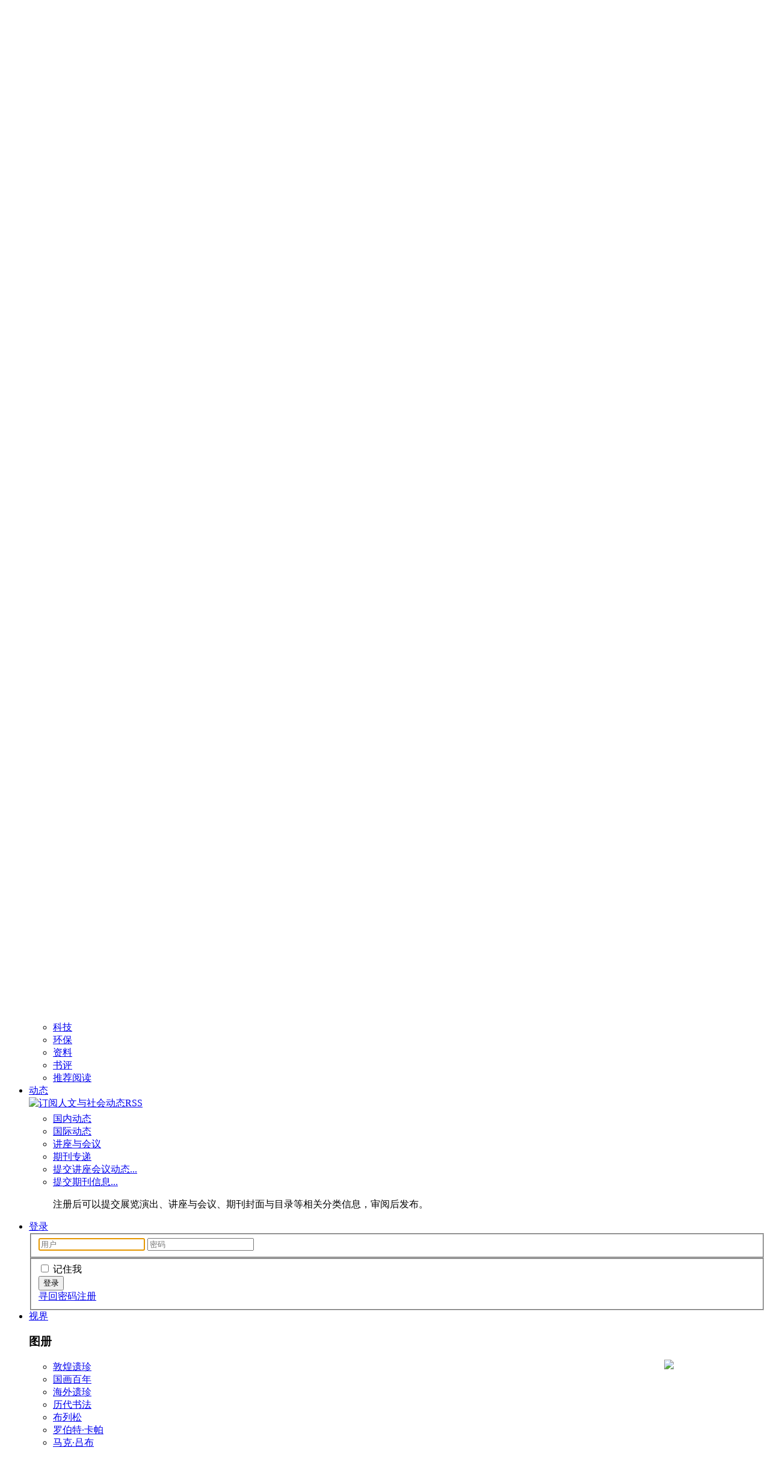

--- FILE ---
content_type: text/html; charset=UTF-8
request_url: http://wen.org.cn/modules/article/transfer.php/c11/172/
body_size: 8332
content:
                                                                                                                <!DOCTYPE html PUBLIC "-//W3C//DTD XHTML 1.0 Transitional//EN" "http://www.w3.org/TR/xhtml1/DTD/xhtml1-transitional.dtd">

<html xmlns="http://www.w3.org/1999/xhtml" xml:lang="zh-CN" lang="zh-CN">

<head>



<meta http-equiv="content-type" content="text/html; charset=UTF-8" />

<meta http-equiv="content-language" content="zh-CN" />

<title>人文与社会 - 文章</title>

<meta name="robots" content="index,follow" />

<meta name="keywords" content="文章, 人文, 社会, 艺术, 政治, 经济, 文学, 法律, 宗教, 学术, 研究, 评论, 大学, 汪晖, 黄宗智, 崔之元, 德里达, 布列松, 卡帕, 巴迪乌" />

<meta name="rating" content="general" />

<meta http-equiv="imagetoolbar" content="no" />

<meta name="author" content="人文与社会, wen.org.cn@gmail.com, Http://wen.org.cn" />

<meta name="copyright" content="人文与社会网版权所有© 06-12" />

<meta name="generator" content="XOOPS" />



<link href="http://wen.org.cn/favicon.ico" rel="SHORTCUT ICON" />

<link rel="alternate" type="application/rss+xml" title="RSS" href="http://wen.org.cn/backend.php" />

<link rel="stylesheet" type="text/css" media="screen" href="http://wen.org.cn/themes/20111029default/stylesheet.css" /> 

<link rel="stylesheet" type="text/css" media="screen" href="http://wen.org.cn/themes/20111029default/megamenu.css" /> 





<script type="text/javascript">

<!--



//-->

</script>



<style type="text/css">

div#page { 

width: expression(document.body.clientWidth > 930? "930px": "auto" ); 

}

</style>

<script src="http://wen.org.cn/Frameworks/jquery/jquery.js" type="text/javascript"></script>

<script src="http://wen.org.cn/themes/20111029default/jquery.scrollTo-min.js" type="text/javascript"></script>



<script type="text/javascript" language="javascript">

var Swidth=screen.width;

</script> 

<script type="text/javascript">



    function gotop(){

    	window.onscroll=function(){

    		if (document.documentElement.scrollTop==0&&document.body.scrollTop==0){

    			$("#gotop").get(0).style.display="none";

    		}else{

    		  $("#gotop").get(0).style.right= gotopPosition(980);

    			$("#gotop").get(0).style.display="";

    			if ($.browser.msie&&$.browser.version<"7.0"){

    				$("#gotop").get(0).style.position="absolute";

    				$("#gotop").get(0).style.top=getPosition(180);

    			}

    		}

    	}

    }

    function getPosition(currObjH){

    	return document.documentElement.scrollTop+document.documentElement.clientHeight-currObjH+"px";

    }

    function gotopPosition(containerWidth){

    	return (document.documentElement.clientWidth-containerWidth)/2+"px";

    }



</script>

<!--[if IE]>

<![endif]-->

<!--[if gte IE 5.5]><![endif]-->

<!--[if lt IE 7]><![endif]-->

<!--[if IE 6]>

<style>

body {behavior: url("csshover3.htc");}

#menu li .drop {background:url("img/drop.gif") no-repeat right 8px; 

</style>

<![endif]-->



 <script type="text/javascript" src="http://wen.org.cn/include/xoops.js"></script>
<link rel="stylesheet" href="http://wen.org.cn/language/schinese_utf8/style.css" type="text/css" />


<script>
var _hmt = _hmt || [];
(function() {
  var hm = document.createElement("script");
  hm.src = "https://hm.baidu.com/hm.js?e0c8aca3ded90aa7a622d2d63bdd3b2c";
  var s = document.getElementsByTagName("script")[0]; 
  s.parentNode.insertBefore(hm, s);
})();
</script>

</head>

<body>

<div id="page" class="clear">

	<div class="headercontainer">



	 	<div class="search">

			<form style="margin-top: 0px;" action="http://wen.org.cn/search.php" method="get">

	

		  			<input type="text" name="query" size="24">

		  			<input type="hidden" name="action"  value="results">

		  			&nbsp;<input type="submit"  value="检索">  

	 

			</form>

			<div>

				<a href="http://wen.org.cn/search.php" title="高级检索">高级检索</a>

			</div>

		</div>

		<div id="header">

		<h1 class="clear"><a href="http://wen.org.cn" title="文章" id="logo"><span><strong>文章</strong></span></a></h1>

		</div>

		<div class="site-name"><a href="http://wen.org.cn">wen.org.cn</a></div>

		<div class="clear"></div>

	</div>





<div id="navTAB" class="clear">

<ul id="menu">

    

    <li><a href="http://wen.org.cn" class="drop">首页</a><!-- Begin Home Item -->

    

        <div class="dropdown_2columns"><!-- Begin 2 columns container -->

    

            <div class="col_2">

                <h3>关注人文，关注社会</h3>

            </div>

    

            	<div class="col_2">

                <p>人文与社会::wen.org.cn是人文与社科综合讨论网站。栏目设置鼓励跨学科交流，倡导阅读不止于网络。我们的学术支持机构包括：清华大学人文与社会科学高等研究所等。</p>                      

             </div>
                
            <div class="col_1">

                <img src="http://wen.org.cn/themes/20111029default/img/weibo.jpg" width="198"   alt="人文与社会微信二维码" />

            </div>
 

            <div class="col_2">

                <h3>投稿讨论</h3>

                 <p><a href="http://wen.org.cn/modules/profile/register.php">注册</a>后可向本站<a href="http://wen.org.cn/modules/newbb/viewforum.php?forum=1">论坛</a>提交文章（因通信管理局对电子公告管理方式屡有变更，为确保网站其余部分正常运行，在完成各项备案手续前，论坛暂时休眠），如含注释图表可以doc附件电邮：</p>   

            </div>

            

            <div class="col_1">

                <img src="http://wen.org.cn/themes/20111029default/img/browsers.png" width="180" height="43" alt="人文与社会网站联系方式" />

            </div>

          

        </div><!-- End 2 columns container -->

    

    </li>

<!-- End Home Item -->



    <li><a href="" class="drop">专题</a><!-- Begin 5 columns Item -->

    

        <div class="dropdown_5columns"><!-- Begin 5 columns container -->

        

            <div class="col_5">

                <h3>从中国到亚洲：历史·区域·民族</h3>

            </div>

            

            <div class="col_1">

                <p class="black_box">柄谷行人：当亚洲经济成为一种威胁，并且明白了没有与亚洲经济的联系将无法生存时，他们才第一次不情愿地承认亚洲也是“人类”。<a href="http://wen.org.cn/modules/article/view.article.php/1846">全文...</a></p>

            </div>

            

            <div class="col_1">

             <p><b>王赓武</b>：大多数东南亚国家的人们希望学习他们西边的宗教、政治和艺术，尤其是向印度以及后来的伊斯兰世界学习。这些人知道中国的财富和壮美，但是他们没有去学习它的文明中包含的价值体系。<a href="http://wen.org.cn/modules/article/view.article.php/c8/3589/p0">全文...</a></p>
            </div>

            

            <div class="col_1">

              <p><b>阿玛蒂亚·森</b>：加尔各答算得上是印度甚至是世界上最为贫穷的城市之一，但令人惊奇的事实是，这里的犯罪率却出奇的低，事实上它算得上是印度犯罪率最低的城市。<a href="http://wen.org.cn/modules/article/view.article.php/2076">全文...</a></p>

            </div>

            

            <div class="col_1">
  <p><b>米尔斯海默</b>：全球支配是个麻烦不断的处方，特别是其新保守主义变体奥巴马政府从上到下充满了自由帝国主义者，尽管很少突出大棒外交，并更强调与国际组织合作，但仍试图主宰世界。<a href="http://wen.org.cn/modules/article/view.article.php/c10/2271">全文...</a></p>

            </div>

            

            <div class="col_1">

                <p><b>白永瑞</b>：东亚内外的“二重性周边视角”即以西方为中心的世界史展开过程中被迫走上非主体化之路的东亚代表的周边视角，以及被东亚内部等级秩序所压抑的东亚代表的另一个周边视角。<a href="http://wen.org.cn/modules/article/view.article.php/133">全文...</a></p>

            </div>

        

            <div class="col_5">

                <h3>人文学者分析区域问题</h3>

            </div>

           

            <div class="col_3">

            

                <img src="http://wen.org.cn/themes/20111029default/img/xizang-201211-70px.jpg" width="70" height="70" class="img_left imgshadow" alt="" />

               <p> <b>汪晖</b>：尊严政治和平等政治的逻辑应该被贯彻到中国社会的各种社会关系包括民族关系之中。如果不能通过具体的社会力量改变发展主义的逻辑，在二十世纪的地基之上重新形成以人民主体为基础的公民政治，这个危机就不可能真正化解。<a href="http://wen.org.cn/modules/article/view.article.php/article=858">全文</a></p>     

        

                <img src="http://wen.org.cn/themes/20111029default/img/ryukyu-201211-70px.jpg" width="70" height="70" class="img_left imgshadow" alt="" />

               <p><b>汪晖</b>：在有关东北亚地区的战争与和平的讨论中，琉球占据着一个特殊的但常常为人忽视的地位。它既是冷战的构造，又是全球化的军事结构的体现。琉球问题甚至不仅是东亚的问题，它是整个世界资本主义发展、帝国主义发展在这个区域的集中的一个展现。<br /><a href="http://wen.org.cn/modules/article/view.article.php/1735">全文...</a></p>

            

            </div>

            

            <div class="col_2">

            

                <p class="black_box">在探讨亚洲的政治、经济和文化的自主性的过程中，必须正视这一概念的生成历史中所包含的衍生性、暧昧性、矛盾性-它们是具体的历史关系的产物，从而只有在具体的历史关系之中才能得到超越或克服。
                亚洲问题不仅是亚洲的问题，而且是"世界历史"的问题。对"亚洲历史"的再思考既是对19世纪欧洲"世界历史"的重构，也是突破21世纪"新帝国"秩序及其逻辑的尝试。      --汪晖 "亚洲想象的政治"<a href="http://wen.org.cn/modules/article/view.article.php/article=2278">全文</a></p>
            

            </div>

        

        </div><!-- End 5 columns container -->

    

    </li><!-- End 5 columns Item -->



    <li><a href="http://wen.org.cn/modules/article/" class="drop">文章</a><!-- Begin 4 columns Item -->

    

        <div class="dropdown_4columns"><!-- Begin 4 columns container -->

        

            <div class="col_4">

                <div style="margin-bottom: 5px;">

                		<a href="http://wen.org.cn/modules/article/xml.php/rss" class="rsspng"><img src="http://wen.org.cn/themes/20111029default/img/rss_article.png"  alt="订阅人文与社会文章RSS" />   </a>

            		 </div>

            </div>

            

            <div class="col_1">

            

                <h3>人文</h3>

                <ul>

                    <li><a href="http://wen.org.cn/modules/article/view.category.php?c1">人文</a></li>

                    <li><a href="http://wen.org.cn/modules/article/view.category.php?c2">文学</a></li>

                    <li><a href="http://wen.org.cn/modules/article/view.category.php?c12">思想</a></li>

                    <li><a href="http://wen.org.cn/modules/article/view.category.php?c18">历史</a></li>

                    <li><a href="http://wen.org.cn/modules/article/view.category.php?c7">宗教</a></li>

                </ul>   

                 

            </div>

    

            <div class="col_1">

            

                <h3>艺术</h3>

                <ul>

                    <li><a href="http://wen.org.cn/modules/article/view.category.php?c9">美术</a></li>

                    <li><a href="http://wen.org.cn/modules/article/view.category.php?c20">影视</a></li>

                    <li><a href="http://wen.org.cn/modules/article/view.category.php?c13">戏剧</a></li>

                    <li><a href="http://wen.org.cn/modules/article/view.category.php?c14">建筑</a></li>

                    <li><a href="http://wen.org.cn/modules/article/view.category.php?c3">音乐</a></li>

                </ul>   

                 

            </div>

    

            <div class="col_1">

            

                <h3>社会</h3>

                <ul>

                    <li><a href="http://wen.org.cn/modules/article/view.category.php?c8">社会</a></li>

                    <li><a href="http://wen.org.cn/modules/article/view.category.php?c10">政治</a></li>

                    <li><a href="http://wen.org.cn/modules/article/view.category.php?c6">经济</a></li>

                    <li><a href="http://wen.org.cn/modules/article/view.category.php?c11">法律</a></li>

                    <li><a href="http://wen.org.cn/modules/article/view.category.php?c5">医卫</a></li>

                </ul>   

                 

            </div>

    

            <div class="col_1">

            

                <h3>综合</h3>

                <ul>

                    <li><a href="http://wen.org.cn/modules/article/view.category.php?c15">科技</a></li>

                    <li><a href="http://wen.org.cn/modules/article/view.category.php?c19">环保</a></li>

     			  <li><a href="http://wen.org.cn/modules/wordpress/">资料</a></li>

                    <li><a href="http://wen.org.cn/modules/article/view.category.php?c4">书评</a></li>

                    <li><a href="http://wen.org.cn/modules/article/view.list.php/f">推荐阅读</a></li>

                </ul>   

                 

            </div>

            

        </div><!-- End 4 columns container -->

    

    </li>

<!-- End 4 columns Item -->

    



<!-- Begin news Item -->

   

 

    <li><a href="http://wen.org.cn/modules/news/" class="drop">动态</a>

    

        <div class="dropdown_news"><!-- Begin 2 columns container -->

    

              <div class="col_1">

                	 <div style="margin-bottom: 5px;">  <span class="rss"><a href="http://wen.org.cn/modules/news/xml.php/rss" class="rsspng" target="_blank">

                		<img src="http://wen.org.cn/themes/20111029default/img/rss_news.png"  alt="订阅人文与社会动态RSS" />   </a>     </span>

            		 </div>

            	 <div class="col_1">

                    <ul class="simple">

                        <li><a href="http://wen.org.cn/modules/news/view.category.php?c2">国内动态</a></li>

                        <li><a href="http://wen.org.cn/modules/news/view.category.php?c1">国际动态</a></li>

                        <li><a href="http://wen.org.cn/modules/news/view.category.php?c5">讲座与会议</a></li>                    

                        <li><a href="http://wen.org.cn/modules/article/view.category.php?25">期刊专递</a></li>

                    </ul> 

              </div>

              <ul class="simple">

                          <li><a href="http://wen.org.cn/modules/news/edit.article.php">提交讲座会议动态...</a></li>

                        <li><a href="http://wen.org.cn/modules/article/edit.article.php">提交期刊信息...</a><p>注册后可以提交展览演出、讲座与会议、期刊封面与目录等相关分类信息，审阅后发布。</p></li>

              </ul>   

                     

                </div>

                   

        </div><!-- End 2 columns container -->

    

    </li>            

           

<!-- End drop Item -->


                    	<li class="menu_right"><a href="http://wen.org.cn/modules/profile/user.php" class="drop">登录</a>

    

		<div class="dropdown_signin align_right">

			<form id="login" action="http://wen.org.cn/user.php" method="post">

    				<fieldset id="inputs">

        				<input id="username" type="text" name="uname" placeholder="用户" autofocus required>

        				<input id="password" type="password" name="pass" placeholder="密码" required>

    				</fieldset>

    				<fieldset id="actions">

    					<input type="hidden" name="op" value="login">

    					<input type="hidden" name="xoops_redirect" value="/">

    					<input type="checkbox" name="rememberme" value="On" class="checkbox"><span id="checkbox"> 记住我</span><br />

        				<input type="submit" id="submit" value="登录"> <br class="clear"/>

        				<a href="http://wen.org.cn/modules/profile/user.php#lost">寻回密码</a><a href="http://wen.org.cn/modules/profile/register.php">注册</a>

        				

    				</fieldset>

			</form>

           </div>    

	</li>

                     

                    



<!-- Begin 3 columns 视界Item -->

    <li class="menu_right"><a href="http://wen.org.cn/modules/myalbum/" class="drop">视界</a>

    

        <div class="dropdown_3columns align_right"><!-- Begin 3 columns container -->

            

            <div class="col_3">

                <h3>图册</h3>

            </div>

            

            <div class="col_1">

    

                <ul class="greybox">

                    <li><a href="http://wen.org.cn/modules/myalbum/viewcat.php?cid=1">敦煌遗珍</a></li>

                    <li><a href="http://wen.org.cn/modules/myalbum/viewcat.php?num=10&cid=18">国画百年</a></li>

                    <li><a href="http://wen.org.cn/modules/myalbum/viewcat.php?cid=8">海外遗珍</a></li>

                    <li><a href="http://wen.org.cn/modules/myalbum/viewcat.php?cid=19">历代书法</a></li>

                </ul>   

    

            </div>

            

            <div class="col_1">

    

                <ul class="greybox">

                    <li><a href="http://wen.org.cn/modules/myalbum/viewcat.php?cid=9">布列松</a></li>

                    <li><a href="http://wen.org.cn/modules/myalbum/viewcat.php?cid=10">罗伯特·卡帕</a></li>

                    <li><a href="http://wen.org.cn/modules/myalbum/viewcat.php?cid=7">马克·吕布</a></li>

                    <li><a href="http://wen.org.cn/modules/myalbum/viewcat.php?cid=11">鲍德里亚</a></li>

                    

                </ul>   

    

            </div>

            

            <div class="col_1">

    

                <ul class="greybox">

                    <li><a href="http://wen.org.cn/modules/myalbum/viewcat.php?cid=5">威尼斯·伊斯兰</a></li>

                    <li><a href="http://wen.org.cn/modules/xcgal/index.php?cat=10">版画撷英</a></li>         

                <li><a href="http://wen.org.cn/modules/myalbum/photo.php?lid=425">郎静山</a></li>

                <li><a href="http://wen.org.cn/modules/myalbum/">更多...</a></li>

                </ul>   

    

            </div>

            

            <div class="col_3">

                <h3>推荐图册</h3>

            </div>

            

            <div class="col_3">

              <a href="http://wen.org.cn/modules/myalbum/viewcat.php?cid=1"><img src="http://wen.org.cn/themes/20111029default/img/album2.png" width="70" height="70" class="img_left imgshadow" alt="敦煌流失海外文物" /></a>

                <p><b>敦煌流失文物</b>： 1900年敦煌藏经洞重见天日，1907, 1908年英国斯坦因、法国伯希和先后闻讯赴敦煌骗得大批敦煌遗书及其它文物。1910年罗振玉等学者呼吁下，清学部咨甘肃学台，令将残卷悉数运京，藏京师图书馆。惟经办官员塞责，遗书留在当地也不在少数，1911-1912年日本大谷探险队、1914-1915年俄国奥登堡考察队、1914年英国斯坦因各有所获。<a href="http://wen.org.cn/modules/myalbum/viewcat.php?cid=1">画册...</a></p>

    

               <a href="http://wen.org.cn/modules/myalbum/viewcat.php?cid=14"> <img src="http://wen.org.cn/themes/20111029default/img/album1.png" width="70" height="70" class="img_left imgshadow" alt="马克·吕布中国摄影作品" /></a>

              <p><b>Marc Riboud 中国摄影作品</b>：马克·吕布1956年访问中国5个月，57年和65年再度访华。大概因为他和中国的关系，越战爆发后，他是唯一获许进入越南拍摄的摄影师，从越南和美国两个方向记录战争的残暴。1979年他退出MAGNUM，90年代以后几乎年年访问中国。 <a href="http://wen.org.cn/modules/myalbum/viewcat.php?cid=14">画册...</a></p>

            </div>

        

        </div><!-- End 3 columns container -->

        

    </li><!-- End 3 columns Item -->



<!-- 讨论-->

	<li class="menu_right"><a href="#" class="drop">链接</a>

    

		<div class="dropdown_1column align_right">

        

                <div class="col_1">

                

                    <ul class="simple">

 <!--                      <li><a href="http://wen.org.cn/modules/newbb/viewforum.php?forum=1">讨论区</a></li>    

                        <li><a href="http://wen.org.cn/modules/newbb/viewforum.php?forum=2">站务管理</a></li>

                        <br />     --> 

                        <li><a href="http://wen.org.cn/modules/mylinks/">链接</a></li>

                        <li><a href="http://wen.org.cn/modules/mylinks/submit.php">申请友情链接</a></li>

                    </ul>   

                     

                </div>

                

		</div>

        

	</li>

<!-- end 讨论 -->

</ul>

</div>





<div class="clear"></div>



<!-- //	-->

<table id="ctable" width="100%" cellpadding="0" border="0" cellspacing="0">

<tr>

<td id="centercolumn1" width="100%" valign="top">

<div id="contentArray1">




<div id="modulcontent"><div class="confirmMsg" style="width: 80%; padding:20px; margin:10px auto; text-align:left !important;"><h2>转到其他应用中</h2><br /><form name="opform" id="opform" action="/modules/article/transfer.php/c11/172/" method="post"><ul>
<li><a href="###" onclick="document.forms.opform.op.value='spotlight'; document.forms.opform.submit();" title="添加到焦点">焦点</a></li>
<li><a href="###" onclick="document.forms.opform.op.value='pm'; document.forms.opform.submit();" title="通过短消息联系该作者">短消息</a></li>
<li><a href="###" onclick="document.forms.opform.op.value='email'; document.forms.opform.submit();" title="通过email发送">Email</a></li>
<li><a href="###" onclick="document.forms.opform.op.value='pdf'; document.forms.opform.submit();" title="生成 PDF">PDF</a></li>
<li><a href="###" onclick="document.forms.opform.op.value='bookmark'; document.forms.opform.submit();" title="添加到书签">书签</a></li>
<li><a href="###" onclick="document.forms.opform.op.value='print'; document.forms.opform.submit();" title="打印内容">打印</a></li>
<li><a href="###" onclick="document.forms.opform.op.value='wordpress'; document.forms.opform.submit();" title="发送到 WordPress 中">WordPress</a></li>
<li><a href="###" onclick="document.forms.opform.op.value='newbb'; document.forms.opform.submit();" title="在论坛中发起讨论">讨论</a></li>
<input type="hidden" name="page" id="page" value="0"><input type="hidden" name="op" id="op" value=""></url></form></div></div>












</div>

</td>


<td id="rightcolumn" valign="top">

<div id="blockright" style="clear: both;">

	<div class="rtitle"><h3>近期热门文章</h3></div>
<div class="rblockcontent"><p>
	<a href="http://wen.org.cn/modules/article/view.article.php/4110">蔡美儿：《起火世界》序言：全球化与种族仇恨  </a>

	<!--
		<div>
				<span style="color:#666;"></span>
	</div>
	 -->
</p>
<p>
	<a href="http://wen.org.cn/modules/article/view.article.php/4122">韩少功：革命后记  </a>

	<!--
		<div>
				<span style="color:#666;"></span>
	</div>
	 -->
</p>
<p>
	<a href="http://wen.org.cn/modules/article/view.article.php/4127">汪晖、罗岗、鲁明军：跨界对谈：历史、革命与当代青年的思想构成  </a>

	<!--
		<div>
				<span style="color:#666;"></span>
	</div>
	 -->
</p>
<p>
	<a href="http://wen.org.cn/modules/article/view.article.php/4135">墨磊宁：国家的眼睛：社会科学家在中国民族识别工作中的角色  </a>

	<!--
		<div>
				<span style="color:#666;"></span>
	</div>
	 -->
</p>
</div><div class="rtitle"><h3>关注我们的新浪微博</h3></div>
<div class="rblockcontent"><iframe width="63" height="24" frameborder="0" allowtransparency="true" marginwidth="0" marginheight="0" scrolling="no" border="0" src="http://widget.weibo.com/relationship/followbutton.php?language=zh_cn&width=63&height=24&uid=1752482835&style=1&btn=light&dpc=1"></iframe></div>	

</div>

</td>


</tr></table>

<!-- //	-->

<div style="clear: both;"></div>

<!-- //	-->

<div id="betweenfooter">

<br /><br /><br />

</div>

<div id="pagefooterend">

<div id="pagefooterendleft"><span class="top"><a href="#">回到页顶</a></span></div>

<div id="pagefooterendright">技术支持：<a href="http://www.miinno.com" target="_blank" title="技术支持"> MIINNO </a><a href="https://beian.miit.gov.cn">京ICP备20003809号-1</a> | © 06-12 <a href="http://wen.org.cn/" target="人文与社会">人文与社会</a><!-- JiaThis Button BEGIN -->
<script type="text/javascript" >
var jiathis_config={

siteName:"人文与社会",
appkey:{"tsina":"389932856"},    
data_track_clickback:true,
	siteNum:15,
	sm:"tsina,douban,translate,gmail,twitter,hi,email,fav,tqq,renren,fb,tianya,tpeople,qingsina,msn",
	summary:"",
	boldNum:6,
	showClose:true,
	hideMore:false
}
</script>
<script type="text/javascript" src="http://v2.jiathis.com/code/jiathis_r.js?uid=1544738&btn=r4.gif&move=0" charset="utf-8"></script>
<!-- JiaThis Button END --></div>

</div>

</div><!-- close id page -->

<div id="gotop" style="width:26px;height:97px;position:fixed;bottom:50px;_position:absolute;display:none;"><a id="gototop" href="#" onfocus="this.blur();"><img src="http://wen.org.cn/images/gotop.png" /></a></div>

<script type="text/javascript">if(Swidth>=960){gotop();}</script>

<script type="text/javascript"> 

    $(function(){

        $("#gototop").click(function(){

           $.scrollTo(0, 800);

            return false;//此句不能少，如果禁用js，将走普通的锚点跳转方式

        });

    }); 

    

    </script>

<script type="text/javascript">

var gaJsHost = (("https:" == document.location.protocol) ? "https://ssl." : "http://www.");

document.write(unescape("%3Cscript src='" + gaJsHost + "google-analytics.com/ga.js' type='text/javascript'%3E%3C/script%3E"));

</script>

<script type="text/javascript">

try {

var pageTracker = _gat._getTracker("UA-937203-2");

pageTracker._trackPageview();

} catch(err) {}</script><!-- google analytics -->

</body>

</html>
